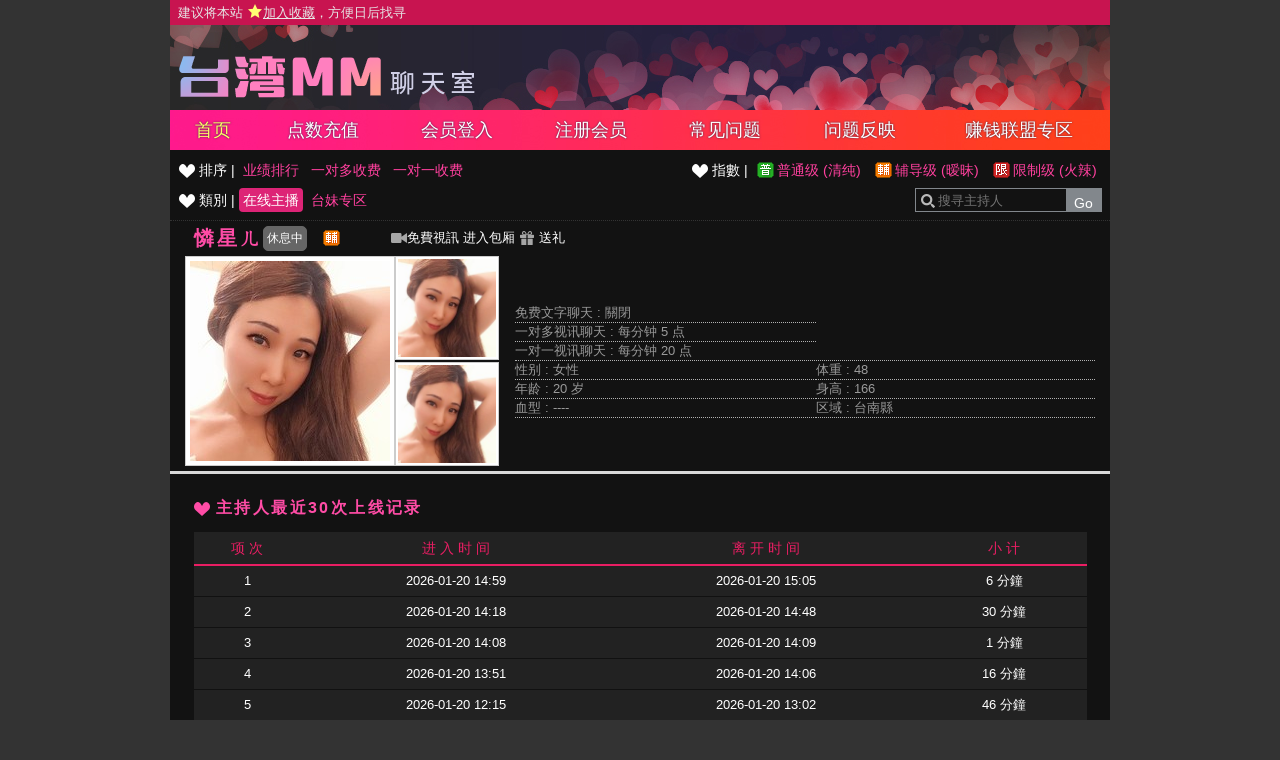

--- FILE ---
content_type: text/html; charset=utf-8
request_url: http://s0927.x18me.com/index.phtml?PUT=a_show&AID=129028&FID=1
body_size: 14509
content:
<!DOCTYPE html PUBLIC '-//W3C//DTD XHTML 1.0 Transitional//EN' 'http://www.w3.org/TR/xhtml1/DTD/xhtml1-transitional.dtd'>
<html xmlns='http://www.w3.org/1999/xhtml'>
<head>
<TITLE>台湾MM聊天室</TITLE>
<meta http-equiv="content-type" content="text/html; charset=utf-8">
<meta name="Keywords" content="">
<meta name="description" content="">
<link rel='stylesheet' href='/css/style.css' type='text/css' media='all' />
</head>
<body>
<style type="text/css"><!--
.SS {font-size: 10px;line-height: 14px;}
.S {font-size: 11px;line-height: 16px;}
.M {font-size: 13px;line-height: 18px;}
.L {font-size: 15px;line-height: 20px;}
.LL {font-size: 17px;line-height: 22px;}
--></style>

<script language="JavaScript" type="text/JavaScript">
function GO(AID){
  var AW = screen.availWidth;
  var AH = screen.availHeight;
  CAHT=window.open('/GO/index.phtml?AID='+AID+'&FID=1','CAHT1','width='+AW+',height='+AH+',resizable=yes,toolbar=no,location=no,directories=no,status=no,menubar=no,copyhistory=no,top=0,left=0');
}
function MM_openBrWindow(theURL,winName,features) { //v2.0
  window.open(theURL,winName,features);
}
function MM_swapImgRestore() { //v3.0
  var i,x,a=document.MM_sr; for(i=0;a&&i<a.length&&(x=a[i])&&x.oSrc;i++) x.src=x.oSrc;
}
function MM_preloadImages() { //v3.0
  var d=document; if(d.images){ if(!d.MM_p) d.MM_p=new Array();
    var i,j=d.MM_p.length,a=MM_preloadImages.arguments; for(i=0; i<a.length; i++)
    if (a[i].indexOf("#")!=0){ d.MM_p[j]=new Image; d.MM_p[j++].src=a[i];}}
}

function MM_findObj(n, d) { //v4.01
  var p,i,x;  if(!d) d=document; if((p=n.indexOf("?"))>0&&parent.frames.length) {
    d=parent.frames[n.substring(p+1)].document; n=n.substring(0,p);}
  if(!(x=d[n])&&d.all) x=d.all[n]; for (i=0;!x&&i<d.forms.length;i++) x=d.forms[i][n];
  for(i=0;!x&&d.layers&&i<d.layers.length;i++) x=MM_findObj(n,d.layers[i].document);
  if(!x && d.getElementById) x=d.getElementById(n); return x;
}

function MM_swapImage() { //v3.0
  var i,j=0,x,a=MM_swapImage.arguments; document.MM_sr=new Array; for(i=0;i<(a.length-2);i+=3)
   if ((x=MM_findObj(a[i]))!=null){document.MM_sr[j++]=x; if(!x.oSrc) x.oSrc=x.src; x.src=a[i+2];}
}
</script>
</head>
<body>
<script>
function addBookmark(address, title){
 try{
   window.external.addFavorite(address, title);
 }catch(e) {
   alert('你的浏览器不支援此功能，请使用键盘 ' + (navigator.userAgent.toLowerCase().indexOf('mac') != - 1 ? 'Command/Cmd' : 'CTRL') + ' + D 将本站加入收藏');
 }
}
</script>
<table width='940' align='center' border='0' cellpadding='0' cellspacing='0'><tr><td class='TOP_MENU_SUB'> <a href="#"  onclick="addBookmark('http://s0927.x18me.com', '台湾MM聊天室')" style='color:#e6e6e6;'> 建议将本站 <img src='images/star.png' style='vertical-align: text-bottom'><ins>加入收藏</ins>，方便日后找寻 </a></td></tr></table><table id='wrapper' border='0' cellpadding='0' cellspacing='0'><tr><td id='head'><table width='100%' border='0' cellpadding='0' cellspacing='0'><tr><td class='TOP_LOGO' align='left' height='70'><a href='/index.phtml?FID=1'><img id='logo' width='310' height='50' src='images/logo.png' border='0'></a></td><td></td></tr></table></td></tr></table><table id='wrapper' border='0' cellpadding='0' cellspacing='0'><tr><td id='head' class='TOP_MENU_MAIN'><table width='100%' class='TOP_MENU_MAIN_LIST' border='0' cellpadding='0' cellspacing='0'><tr><td align='center'><a class='on' href='/index.phtml?FID=1'>首页</a></td><td align='center'><a class='' href='/PAY/?FID=1'>点数充值</a></td><td align='center'><a class='' href='/index.phtml?PUT=up_logon&FID=1'>会员登入</a></td><td align='center'><a class='' href='/index.phtml?PUT=up_reg&FID=1'>注册会员</a></td><td align='center'><a class='' href='/index.phtml?PUT=faq&FID=1'>常见问题</a></td><td align='center'><a class='' href='/index.phtml?PUT=mailbox&FID=1'>问题反映</a></td><td align='center'><a class='' href='/A/index.phtml?PUT=aweb_reg&FID=1' target='_blank'>赚钱联盟专区</a></td></tr></table></td></tr></table><table width='940' align='center' border='0' cellpadding='0' cellspacing='0'><td valign='top' style='background-color:#121212' WIDTH='100%' VALIGN='TOP'><table class='main_left_menu' width='100%' align='right' border='0' cellpadding='0' cellspacing='0'><tr><td align=''><ul class='main_left_menu_btn'><li><img src='images/deco_heart_w.png'> 排序 | </li><li><a class='none' href='./index.phtml?PUT=a_show&SORT=N&FID=1'>业绩排行</a></li><li><a class='none' href='./index.phtml?PUT=a_show&SORT=R6&FID=1'>一对多收费</a></li><li><a class='none' href='./index.phtml?PUT=a_show&SORT=R7&FID=1'>一对一收费</a></li></ul></td><td align='right'><ul class='main_left_menu_btn level'><li><img src='images/deco_heart_w.png'> 指數 | </li><li><a class='ordinary' href='./index.phtml?PUT=a_show&SORT=R40&FID=1' title='节目等级为普通级适合所有年龄层进入'> 普通级 (清纯)</a></li><li><a class='none caution' href='./index.phtml?PUT=a_show&SORT=R42&FID=1' title='节目等级为辅导级适合年龄满18岁之成人进入'> 辅导级 (暧昧)</a></li><li><a class='none rated' href='./index.phtml?PUT=a_show&SORT=R41&FID=1' title='节目等级为限制级适合年龄满21岁之成人进入'> 限制级 (火辣)</a></li></ul></td></tr><tr><td><ul class='main_left_menu_btn'><li><img src='images/deco_heart_w.png'> 類別 | </li><li><a class='on' href='./index.phtml?PUT=a_show&SORT=ALL&FID=1'>在线主播</a></li><li><a class='none' href='./index.phtml?PUT=a_show&SORT=TW&FID=1'>台妹专区</a></li></ul></td><td align='right'><SCRIPT language='JavaScript'>
function CHECK_SEARCH_KEY(FORMNAME){
var error;
if (FORMNAME.KEY_STR.value.length<2){
alert('您輸入的搜尋字串必需多於 2 字元!!');
FORMNAME.KEY_STR.focus();
return false;
}
return true;
}
</SCRIPT>
<form name='SEARCHFORM' action='./index.phtml' align=center method=POST onSubmit='return CHECK_SEARCH_KEY(SEARCHFORM);'>
<input type=hidden name='PUT' value='a_show'>
<input type=hidden name='FID' value='1'><div class='search'><input class='host_text' type='search' name='KEY_STR' VALUE='' placeholder='搜寻主持人'><input type='submit' value='Go' class='btn'></div></td></tr></FORM></table><table class='content_wbg' width='100%' align='center' border='0' cellpadding='0' cellspacing='0'><tr><td><table width='95%' ALIGN='CENTER' border='0' cellpadding='0' cellspacing='0'><tr><td width='60'><span class='title h3' style ='white-space: nowrap;' > 憐星ㄦ  </span></td><td width='60'><button class='b_rest' type='button'>休息中</button></td><td><img src='images/caution.gif' title='节目等级为辅导级适合年龄满18岁之成人进入'></td><td>
<a href='#' onclick="Javascript:GO('129028');"><img src='images/video.png'>免費視訊</a>

<a target='new' href='#' onclick="Javascript:GO('129028');">进入包厢</a>

<a href='#' onclick='location.href="./index.phtml?PUT=gift_send&AID=129028&FID=1";'><img src='images/gift.png'> 送礼</a></td></tr></table><table width='100% align='center' border='0' cellpadding='0' cellspacing='0'><tr><td WIDTH='320'>

<!--主持照片-->
<table ALIGN='CENTER' border='0' cellpadding='0' cellspacing='0' style='margin-left:15px'>
<tr>
<td width='220' align='left' rowspan='2' class='pic_b'><img src='https://www.hot801.com/A_PH/129028/1-200x200.jpg'> </td>
<td class='pic_s' valign='top'><img src='https://www.hot801.com/A_PH/129028/2-200x200.jpg'> </td>
</tr>
<tr><td class='pic_s' valign='bottom'><img src='https://www.hot801.com/A_PH/129028/3-200x200.jpg'> </td></tr>
</table></TD><TD><table border='0' cellpadding='0' cellspacing='0' width='95%' ALIGN='CENTER'><tr><td class='dotted colspan='2''>免费文字聊天 : <span>關閉</span></td></tr><tr><td class='dotted colspan='2''>一对多视讯聊天 : <span>每分钟 5 点</span></td></tr><tr><td class='dotted' colspan='2'>一对一视讯聊天 : <span>每分钟 20 点</span></td></tr><tr><td class='dotted' width='145'>性别 : 女性</td><td class='dotted' width='145'>体重 : 48</td></tr><tr><td class='dotted'>年龄 : 20 岁</td><td class='dotted'>身高 : 166</td></tr><tr><td class='dotted'>血型 : ----</td><td class='dotted'>区域 : 台南縣</td></tr></table></TD></TR></table></td></tr><tr height='5'></tr><tr><td></td></tr><tr><td style='border-top:1px solid #d9d9d9'></td></tr><tr><td style='border-top:1px solid #d9d9d9'></td></tr><tr><td style='border-top:1px solid #d9d9d9'>
<table width='95%' align='center' border='0' cellpadding='0' cellspacing='0'><tr height='25'></tr>
<tr><td align='left'><span class='title h4'> <img src='images/deco_heart.png'> 主持人最近30次上线记录</span></td></tr><tr><td>
<table class='host_record' width='100%' border='0' cellpadding='0' cellspacing='0'>
<thead><tr><td align='center' height='25'>项 次</td><td align='center'>进 入 时 间</td><td align='center'>离 开 时 间</td><td align='center'>小 计</td></tr></thead><tbody><TR><TD align='center'>1</TD><TD align='center'>2026-01-20 14:59</TD><TD align='center'>2026-01-20 15:05</TD><TD align='center'>6 分鐘</TD></TR><TR><TD align='center'>2</TD><TD align='center'>2026-01-20 14:18</TD><TD align='center'>2026-01-20 14:48</TD><TD align='center'>30 分鐘</TD></TR><TR><TD align='center'>3</TD><TD align='center'>2026-01-20 14:08</TD><TD align='center'>2026-01-20 14:09</TD><TD align='center'>1 分鐘</TD></TR><TR><TD align='center'>4</TD><TD align='center'>2026-01-20 13:51</TD><TD align='center'>2026-01-20 14:06</TD><TD align='center'>16 分鐘</TD></TR><TR><TD align='center'>5</TD><TD align='center'>2026-01-20 12:15</TD><TD align='center'>2026-01-20 13:02</TD><TD align='center'>46 分鐘</TD></TR><TR><TD align='center'>6</TD><TD align='center'>2026-01-19 23:32</TD><TD align='center'>2026-01-19 23:40</TD><TD align='center'>9 分鐘</TD></TR><TR><TD align='center'>7</TD><TD align='center'>2026-01-19 21:26</TD><TD align='center'>2026-01-19 21:41</TD><TD align='center'>14 分鐘</TD></TR><TR><TD align='center'>8</TD><TD align='center'>2026-01-19 20:35</TD><TD align='center'>2026-01-19 21:24</TD><TD align='center'>49 分鐘</TD></TR><TR><TD align='center'>9</TD><TD align='center'>2026-01-19 14:47</TD><TD align='center'>2026-01-19 16:10</TD><TD align='center'>84 分鐘</TD></TR><TR><TD align='center'>10</TD><TD align='center'>2026-01-19 07:38</TD><TD align='center'>2026-01-19 08:17</TD><TD align='center'>40 分鐘</TD></TR><TR><TD align='center'>11</TD><TD align='center'>2026-01-18 22:46</TD><TD align='center'>2026-01-18 23:45</TD><TD align='center'>59 分鐘</TD></TR><TR><TD align='center'>12</TD><TD align='center'>2026-01-18 17:02</TD><TD align='center'>2026-01-18 18:50</TD><TD align='center'>108 分鐘</TD></TR><TR><TD align='center'>13</TD><TD align='center'>2026-01-18 14:23</TD><TD align='center'>2026-01-18 16:30</TD><TD align='center'>127 分鐘</TD></TR><TR><TD align='center'>14</TD><TD align='center'>2026-01-18 14:08</TD><TD align='center'>2026-01-18 14:14</TD><TD align='center'>6 分鐘</TD></TR><TR><TD align='center'>15</TD><TD align='center'>2026-01-18 00:09</TD><TD align='center'>2026-01-18 02:02</TD><TD align='center'>113 分鐘</TD></TR><TR><TD align='center'>16</TD><TD align='center'>2026-01-17 23:24</TD><TD align='center'>2026-01-17 23:56</TD><TD align='center'>32 分鐘</TD></TR><TR><TD align='center'>17</TD><TD align='center'>2026-01-17 22:57</TD><TD align='center'>2026-01-17 23:14</TD><TD align='center'>17 分鐘</TD></TR><TR><TD align='center'>18</TD><TD align='center'>2026-01-17 22:23</TD><TD align='center'>2026-01-17 22:47</TD><TD align='center'>23 分鐘</TD></TR><TR><TD align='center'>19</TD><TD align='center'>2026-01-17 21:57</TD><TD align='center'>2026-01-17 22:21</TD><TD align='center'>25 分鐘</TD></TR><TR><TD align='center'>20</TD><TD align='center'>2026-01-17 21:47</TD><TD align='center'>2026-01-17 21:55</TD><TD align='center'>7 分鐘</TD></TR><TR><TD align='center'>21</TD><TD align='center'>2026-01-17 20:19</TD><TD align='center'>2026-01-17 20:38</TD><TD align='center'>19 分鐘</TD></TR><TR><TD align='center'>22</TD><TD align='center'>2026-01-17 19:43</TD><TD align='center'>2026-01-17 19:48</TD><TD align='center'>5 分鐘</TD></TR><TR><TD align='center'>23</TD><TD align='center'>2026-01-17 18:41</TD><TD align='center'>2026-01-17 19:06</TD><TD align='center'>24 分鐘</TD></TR><TR><TD align='center'>24</TD><TD align='center'>2026-01-17 15:32</TD><TD align='center'>2026-01-17 18:39</TD><TD align='center'>187 分鐘</TD></TR><TR><TD align='center'>25</TD><TD align='center'>2026-01-17 14:44</TD><TD align='center'>2026-01-17 15:30</TD><TD align='center'>46 分鐘</TD></TR><TR><TD align='center'>26</TD><TD align='center'>2026-01-17 13:31</TD><TD align='center'>2026-01-17 14:39</TD><TD align='center'>68 分鐘</TD></TR><TR><TD align='center'>27</TD><TD align='center'>2026-01-17 12:07</TD><TD align='center'>2026-01-17 13:06</TD><TD align='center'>59 分鐘</TD></TR><TR><TD align='center'>28</TD><TD align='center'>2026-01-16 22:37</TD><TD align='center'>2026-01-16 23:05</TD><TD align='center'>27 分鐘</TD></TR><TR><TD align='center'>29</TD><TD align='center'>2026-01-16 22:28</TD><TD align='center'>2026-01-16 22:33</TD><TD align='center'>6 分鐘</TD></TR><TR><TD align='center'>30</TD><TD align='center'>2026-01-16 22:00</TD><TD align='center'>2026-01-16 22:06</TD><TD align='center'>6 分鐘</TD></TR></tbody></table></td></tr></table></td></tr></table></TD></TR></TABLE><table width='940' align='center' class='LAST' border='0' cellpadding='0' cellspacing='0'>
<tr><td align='left'><font color='#e5e5e5'>任何的意见与问题 请联系</font> <a href='/index.phtml?PUT=up_logon&FID=1' style='color:#ffbc8c;'>在线客服</a></td><td align='right'><span class='h6'><font>Copyright ©台湾MM All rights reserved.</font></span></td>
</tr>
</table>

</td></tr></table><table width='100%' align='center' border='0' cellpadding='0' cellspacing='0'></table><!--
<script type="text/javascript">document.write(unescape("%3Cspan id='cnzz_stat_icon_1278566494'%3E%3C/span%3E%3Cscript src='https://s4.cnzz.com/z_stat.php%3Fid%3D1278566494%26show%3Dpic' type='text/javascript'%3E%3C/script%3E"));</script>
-->
<!--
<script type="text/javascript">document.write(unescape("%3Cspan id='cnzz_stat_icon_1279958662'%3E%3C/span%3E%3Cscript src='https://v1.cnzz.com/z_stat.php%3Fid%3D1279958662' type='text/javascript'%3E%3C/script%3E"));</script>
-->
<script type="text/javascript" src="//js.users.51.la/21341965.js"></script>

</body></html>